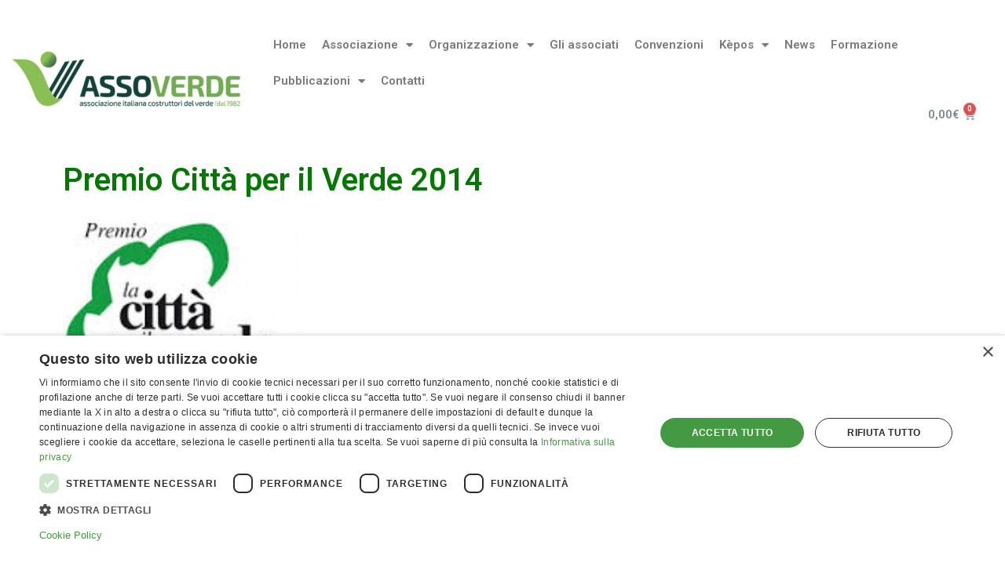

--- FILE ---
content_type: text/html; charset=UTF-8
request_url: https://www.assoverde.it/premio-citta-per-il-verde-2014/
body_size: 12461
content:
<!doctype html>
<html lang="it-IT">
<head>
	<meta charset="UTF-8">
	<meta name="viewport" content="width=device-width, initial-scale=1">
	<link rel="profile" href="https://gmpg.org/xfn/11">
	<title>Premio Città per il Verde 2014 &#8211; Assoverde</title>
<meta name='robots' content='max-image-preview:large' />
<link rel="alternate" type="application/rss+xml" title="Assoverde &raquo; Feed" href="https://www.assoverde.it/feed/" />
<link rel="alternate" type="application/rss+xml" title="Assoverde &raquo; Feed dei commenti" href="https://www.assoverde.it/comments/feed/" />
<script type="text/javascript">
window._wpemojiSettings = {"baseUrl":"https:\/\/s.w.org\/images\/core\/emoji\/14.0.0\/72x72\/","ext":".png","svgUrl":"https:\/\/s.w.org\/images\/core\/emoji\/14.0.0\/svg\/","svgExt":".svg","source":{"concatemoji":"https:\/\/www.assoverde.it\/wp\/wp-includes\/js\/wp-emoji-release.min.js?ver=6.2.8"}};
/*! This file is auto-generated */
!function(e,a,t){var n,r,o,i=a.createElement("canvas"),p=i.getContext&&i.getContext("2d");function s(e,t){p.clearRect(0,0,i.width,i.height),p.fillText(e,0,0);e=i.toDataURL();return p.clearRect(0,0,i.width,i.height),p.fillText(t,0,0),e===i.toDataURL()}function c(e){var t=a.createElement("script");t.src=e,t.defer=t.type="text/javascript",a.getElementsByTagName("head")[0].appendChild(t)}for(o=Array("flag","emoji"),t.supports={everything:!0,everythingExceptFlag:!0},r=0;r<o.length;r++)t.supports[o[r]]=function(e){if(p&&p.fillText)switch(p.textBaseline="top",p.font="600 32px Arial",e){case"flag":return s("\ud83c\udff3\ufe0f\u200d\u26a7\ufe0f","\ud83c\udff3\ufe0f\u200b\u26a7\ufe0f")?!1:!s("\ud83c\uddfa\ud83c\uddf3","\ud83c\uddfa\u200b\ud83c\uddf3")&&!s("\ud83c\udff4\udb40\udc67\udb40\udc62\udb40\udc65\udb40\udc6e\udb40\udc67\udb40\udc7f","\ud83c\udff4\u200b\udb40\udc67\u200b\udb40\udc62\u200b\udb40\udc65\u200b\udb40\udc6e\u200b\udb40\udc67\u200b\udb40\udc7f");case"emoji":return!s("\ud83e\udef1\ud83c\udffb\u200d\ud83e\udef2\ud83c\udfff","\ud83e\udef1\ud83c\udffb\u200b\ud83e\udef2\ud83c\udfff")}return!1}(o[r]),t.supports.everything=t.supports.everything&&t.supports[o[r]],"flag"!==o[r]&&(t.supports.everythingExceptFlag=t.supports.everythingExceptFlag&&t.supports[o[r]]);t.supports.everythingExceptFlag=t.supports.everythingExceptFlag&&!t.supports.flag,t.DOMReady=!1,t.readyCallback=function(){t.DOMReady=!0},t.supports.everything||(n=function(){t.readyCallback()},a.addEventListener?(a.addEventListener("DOMContentLoaded",n,!1),e.addEventListener("load",n,!1)):(e.attachEvent("onload",n),a.attachEvent("onreadystatechange",function(){"complete"===a.readyState&&t.readyCallback()})),(e=t.source||{}).concatemoji?c(e.concatemoji):e.wpemoji&&e.twemoji&&(c(e.twemoji),c(e.wpemoji)))}(window,document,window._wpemojiSettings);
</script>
<style type="text/css">
img.wp-smiley,
img.emoji {
	display: inline !important;
	border: none !important;
	box-shadow: none !important;
	height: 1em !important;
	width: 1em !important;
	margin: 0 0.07em !important;
	vertical-align: -0.1em !important;
	background: none !important;
	padding: 0 !important;
}
</style>
	<link rel='stylesheet' id='wp-block-library-css' href='https://www.assoverde.it/wp/wp-includes/css/dist/block-library/style.min.css?ver=6.2.8' type='text/css' media='all' />
<link rel='stylesheet' id='wc-block-vendors-style-css' href='https://www.assoverde.it/wp/wp-content/plugins/woocommerce/packages/woocommerce-blocks/build/vendors-style.css?ver=3.1.0' type='text/css' media='all' />
<link rel='stylesheet' id='wc-block-style-css' href='https://www.assoverde.it/wp/wp-content/plugins/woocommerce/packages/woocommerce-blocks/build/style.css?ver=3.1.0' type='text/css' media='all' />
<link rel='stylesheet' id='classic-theme-styles-css' href='https://www.assoverde.it/wp/wp-includes/css/classic-themes.min.css?ver=6.2.8' type='text/css' media='all' />
<style id='global-styles-inline-css' type='text/css'>
body{--wp--preset--color--black: #000000;--wp--preset--color--cyan-bluish-gray: #abb8c3;--wp--preset--color--white: #ffffff;--wp--preset--color--pale-pink: #f78da7;--wp--preset--color--vivid-red: #cf2e2e;--wp--preset--color--luminous-vivid-orange: #ff6900;--wp--preset--color--luminous-vivid-amber: #fcb900;--wp--preset--color--light-green-cyan: #7bdcb5;--wp--preset--color--vivid-green-cyan: #00d084;--wp--preset--color--pale-cyan-blue: #8ed1fc;--wp--preset--color--vivid-cyan-blue: #0693e3;--wp--preset--color--vivid-purple: #9b51e0;--wp--preset--gradient--vivid-cyan-blue-to-vivid-purple: linear-gradient(135deg,rgba(6,147,227,1) 0%,rgb(155,81,224) 100%);--wp--preset--gradient--light-green-cyan-to-vivid-green-cyan: linear-gradient(135deg,rgb(122,220,180) 0%,rgb(0,208,130) 100%);--wp--preset--gradient--luminous-vivid-amber-to-luminous-vivid-orange: linear-gradient(135deg,rgba(252,185,0,1) 0%,rgba(255,105,0,1) 100%);--wp--preset--gradient--luminous-vivid-orange-to-vivid-red: linear-gradient(135deg,rgba(255,105,0,1) 0%,rgb(207,46,46) 100%);--wp--preset--gradient--very-light-gray-to-cyan-bluish-gray: linear-gradient(135deg,rgb(238,238,238) 0%,rgb(169,184,195) 100%);--wp--preset--gradient--cool-to-warm-spectrum: linear-gradient(135deg,rgb(74,234,220) 0%,rgb(151,120,209) 20%,rgb(207,42,186) 40%,rgb(238,44,130) 60%,rgb(251,105,98) 80%,rgb(254,248,76) 100%);--wp--preset--gradient--blush-light-purple: linear-gradient(135deg,rgb(255,206,236) 0%,rgb(152,150,240) 100%);--wp--preset--gradient--blush-bordeaux: linear-gradient(135deg,rgb(254,205,165) 0%,rgb(254,45,45) 50%,rgb(107,0,62) 100%);--wp--preset--gradient--luminous-dusk: linear-gradient(135deg,rgb(255,203,112) 0%,rgb(199,81,192) 50%,rgb(65,88,208) 100%);--wp--preset--gradient--pale-ocean: linear-gradient(135deg,rgb(255,245,203) 0%,rgb(182,227,212) 50%,rgb(51,167,181) 100%);--wp--preset--gradient--electric-grass: linear-gradient(135deg,rgb(202,248,128) 0%,rgb(113,206,126) 100%);--wp--preset--gradient--midnight: linear-gradient(135deg,rgb(2,3,129) 0%,rgb(40,116,252) 100%);--wp--preset--duotone--dark-grayscale: url('#wp-duotone-dark-grayscale');--wp--preset--duotone--grayscale: url('#wp-duotone-grayscale');--wp--preset--duotone--purple-yellow: url('#wp-duotone-purple-yellow');--wp--preset--duotone--blue-red: url('#wp-duotone-blue-red');--wp--preset--duotone--midnight: url('#wp-duotone-midnight');--wp--preset--duotone--magenta-yellow: url('#wp-duotone-magenta-yellow');--wp--preset--duotone--purple-green: url('#wp-duotone-purple-green');--wp--preset--duotone--blue-orange: url('#wp-duotone-blue-orange');--wp--preset--font-size--small: 13px;--wp--preset--font-size--medium: 20px;--wp--preset--font-size--large: 36px;--wp--preset--font-size--x-large: 42px;--wp--preset--spacing--20: 0.44rem;--wp--preset--spacing--30: 0.67rem;--wp--preset--spacing--40: 1rem;--wp--preset--spacing--50: 1.5rem;--wp--preset--spacing--60: 2.25rem;--wp--preset--spacing--70: 3.38rem;--wp--preset--spacing--80: 5.06rem;--wp--preset--shadow--natural: 6px 6px 9px rgba(0, 0, 0, 0.2);--wp--preset--shadow--deep: 12px 12px 50px rgba(0, 0, 0, 0.4);--wp--preset--shadow--sharp: 6px 6px 0px rgba(0, 0, 0, 0.2);--wp--preset--shadow--outlined: 6px 6px 0px -3px rgba(255, 255, 255, 1), 6px 6px rgba(0, 0, 0, 1);--wp--preset--shadow--crisp: 6px 6px 0px rgba(0, 0, 0, 1);}:where(.is-layout-flex){gap: 0.5em;}body .is-layout-flow > .alignleft{float: left;margin-inline-start: 0;margin-inline-end: 2em;}body .is-layout-flow > .alignright{float: right;margin-inline-start: 2em;margin-inline-end: 0;}body .is-layout-flow > .aligncenter{margin-left: auto !important;margin-right: auto !important;}body .is-layout-constrained > .alignleft{float: left;margin-inline-start: 0;margin-inline-end: 2em;}body .is-layout-constrained > .alignright{float: right;margin-inline-start: 2em;margin-inline-end: 0;}body .is-layout-constrained > .aligncenter{margin-left: auto !important;margin-right: auto !important;}body .is-layout-constrained > :where(:not(.alignleft):not(.alignright):not(.alignfull)){max-width: var(--wp--style--global--content-size);margin-left: auto !important;margin-right: auto !important;}body .is-layout-constrained > .alignwide{max-width: var(--wp--style--global--wide-size);}body .is-layout-flex{display: flex;}body .is-layout-flex{flex-wrap: wrap;align-items: center;}body .is-layout-flex > *{margin: 0;}:where(.wp-block-columns.is-layout-flex){gap: 2em;}.has-black-color{color: var(--wp--preset--color--black) !important;}.has-cyan-bluish-gray-color{color: var(--wp--preset--color--cyan-bluish-gray) !important;}.has-white-color{color: var(--wp--preset--color--white) !important;}.has-pale-pink-color{color: var(--wp--preset--color--pale-pink) !important;}.has-vivid-red-color{color: var(--wp--preset--color--vivid-red) !important;}.has-luminous-vivid-orange-color{color: var(--wp--preset--color--luminous-vivid-orange) !important;}.has-luminous-vivid-amber-color{color: var(--wp--preset--color--luminous-vivid-amber) !important;}.has-light-green-cyan-color{color: var(--wp--preset--color--light-green-cyan) !important;}.has-vivid-green-cyan-color{color: var(--wp--preset--color--vivid-green-cyan) !important;}.has-pale-cyan-blue-color{color: var(--wp--preset--color--pale-cyan-blue) !important;}.has-vivid-cyan-blue-color{color: var(--wp--preset--color--vivid-cyan-blue) !important;}.has-vivid-purple-color{color: var(--wp--preset--color--vivid-purple) !important;}.has-black-background-color{background-color: var(--wp--preset--color--black) !important;}.has-cyan-bluish-gray-background-color{background-color: var(--wp--preset--color--cyan-bluish-gray) !important;}.has-white-background-color{background-color: var(--wp--preset--color--white) !important;}.has-pale-pink-background-color{background-color: var(--wp--preset--color--pale-pink) !important;}.has-vivid-red-background-color{background-color: var(--wp--preset--color--vivid-red) !important;}.has-luminous-vivid-orange-background-color{background-color: var(--wp--preset--color--luminous-vivid-orange) !important;}.has-luminous-vivid-amber-background-color{background-color: var(--wp--preset--color--luminous-vivid-amber) !important;}.has-light-green-cyan-background-color{background-color: var(--wp--preset--color--light-green-cyan) !important;}.has-vivid-green-cyan-background-color{background-color: var(--wp--preset--color--vivid-green-cyan) !important;}.has-pale-cyan-blue-background-color{background-color: var(--wp--preset--color--pale-cyan-blue) !important;}.has-vivid-cyan-blue-background-color{background-color: var(--wp--preset--color--vivid-cyan-blue) !important;}.has-vivid-purple-background-color{background-color: var(--wp--preset--color--vivid-purple) !important;}.has-black-border-color{border-color: var(--wp--preset--color--black) !important;}.has-cyan-bluish-gray-border-color{border-color: var(--wp--preset--color--cyan-bluish-gray) !important;}.has-white-border-color{border-color: var(--wp--preset--color--white) !important;}.has-pale-pink-border-color{border-color: var(--wp--preset--color--pale-pink) !important;}.has-vivid-red-border-color{border-color: var(--wp--preset--color--vivid-red) !important;}.has-luminous-vivid-orange-border-color{border-color: var(--wp--preset--color--luminous-vivid-orange) !important;}.has-luminous-vivid-amber-border-color{border-color: var(--wp--preset--color--luminous-vivid-amber) !important;}.has-light-green-cyan-border-color{border-color: var(--wp--preset--color--light-green-cyan) !important;}.has-vivid-green-cyan-border-color{border-color: var(--wp--preset--color--vivid-green-cyan) !important;}.has-pale-cyan-blue-border-color{border-color: var(--wp--preset--color--pale-cyan-blue) !important;}.has-vivid-cyan-blue-border-color{border-color: var(--wp--preset--color--vivid-cyan-blue) !important;}.has-vivid-purple-border-color{border-color: var(--wp--preset--color--vivid-purple) !important;}.has-vivid-cyan-blue-to-vivid-purple-gradient-background{background: var(--wp--preset--gradient--vivid-cyan-blue-to-vivid-purple) !important;}.has-light-green-cyan-to-vivid-green-cyan-gradient-background{background: var(--wp--preset--gradient--light-green-cyan-to-vivid-green-cyan) !important;}.has-luminous-vivid-amber-to-luminous-vivid-orange-gradient-background{background: var(--wp--preset--gradient--luminous-vivid-amber-to-luminous-vivid-orange) !important;}.has-luminous-vivid-orange-to-vivid-red-gradient-background{background: var(--wp--preset--gradient--luminous-vivid-orange-to-vivid-red) !important;}.has-very-light-gray-to-cyan-bluish-gray-gradient-background{background: var(--wp--preset--gradient--very-light-gray-to-cyan-bluish-gray) !important;}.has-cool-to-warm-spectrum-gradient-background{background: var(--wp--preset--gradient--cool-to-warm-spectrum) !important;}.has-blush-light-purple-gradient-background{background: var(--wp--preset--gradient--blush-light-purple) !important;}.has-blush-bordeaux-gradient-background{background: var(--wp--preset--gradient--blush-bordeaux) !important;}.has-luminous-dusk-gradient-background{background: var(--wp--preset--gradient--luminous-dusk) !important;}.has-pale-ocean-gradient-background{background: var(--wp--preset--gradient--pale-ocean) !important;}.has-electric-grass-gradient-background{background: var(--wp--preset--gradient--electric-grass) !important;}.has-midnight-gradient-background{background: var(--wp--preset--gradient--midnight) !important;}.has-small-font-size{font-size: var(--wp--preset--font-size--small) !important;}.has-medium-font-size{font-size: var(--wp--preset--font-size--medium) !important;}.has-large-font-size{font-size: var(--wp--preset--font-size--large) !important;}.has-x-large-font-size{font-size: var(--wp--preset--font-size--x-large) !important;}
.wp-block-navigation a:where(:not(.wp-element-button)){color: inherit;}
:where(.wp-block-columns.is-layout-flex){gap: 2em;}
.wp-block-pullquote{font-size: 1.5em;line-height: 1.6;}
</style>
<link rel='stylesheet' id='woocommerce-layout-css' href='https://www.assoverde.it/wp/wp-content/plugins/woocommerce/assets/css/woocommerce-layout.css?ver=4.5.5' type='text/css' media='all' />
<link rel='stylesheet' id='woocommerce-smallscreen-css' href='https://www.assoverde.it/wp/wp-content/plugins/woocommerce/assets/css/woocommerce-smallscreen.css?ver=4.5.5' type='text/css' media='only screen and (max-width: 768px)' />
<link rel='stylesheet' id='woocommerce-general-css' href='https://www.assoverde.it/wp/wp-content/plugins/woocommerce/assets/css/woocommerce.css?ver=4.5.5' type='text/css' media='all' />
<style id='woocommerce-inline-inline-css' type='text/css'>
.woocommerce form .form-row .required { visibility: visible; }
</style>
<link rel='stylesheet' id='elementor-hello-theme-style-css' href='https://www.assoverde.it/wp/wp-content/themes/elementor-hello-theme/style.css?ver=6.2.8' type='text/css' media='all' />
<link rel='stylesheet' id='elementor-icons-css' href='https://www.assoverde.it/wp/wp-content/plugins/elementor/assets/lib/eicons/css/elementor-icons.min.css?ver=5.15.0' type='text/css' media='all' />
<link rel='stylesheet' id='elementor-frontend-legacy-css' href='https://www.assoverde.it/wp/wp-content/plugins/elementor/assets/css/frontend-legacy.min.css?ver=3.6.4' type='text/css' media='all' />
<link rel='stylesheet' id='elementor-frontend-css' href='https://www.assoverde.it/wp/wp-content/plugins/elementor/assets/css/frontend.min.css?ver=3.6.4' type='text/css' media='all' />
<link rel='stylesheet' id='elementor-post-2865-css' href='https://www.assoverde.it/wp/wp-content/uploads/elementor/css/post-2865.css?ver=1704800974' type='text/css' media='all' />
<link rel='stylesheet' id='elementor-pro-css' href='https://www.assoverde.it/wp/wp-content/plugins/elementor-pro/assets/css/frontend.min.css?ver=3.6.5' type='text/css' media='all' />
<link rel='stylesheet' id='font-awesome-5-all-css' href='https://www.assoverde.it/wp/wp-content/plugins/elementor/assets/lib/font-awesome/css/all.min.css?ver=3.6.4' type='text/css' media='all' />
<link rel='stylesheet' id='font-awesome-4-shim-css' href='https://www.assoverde.it/wp/wp-content/plugins/elementor/assets/lib/font-awesome/css/v4-shims.min.css?ver=3.6.4' type='text/css' media='all' />
<link rel='stylesheet' id='elementor-global-css' href='https://www.assoverde.it/wp/wp-content/uploads/elementor/css/global.css?ver=1704800975' type='text/css' media='all' />
<link rel='stylesheet' id='elementor-post-1475-css' href='https://www.assoverde.it/wp/wp-content/uploads/elementor/css/post-1475.css?ver=1704800975' type='text/css' media='all' />
<link rel='stylesheet' id='elementor-post-1478-css' href='https://www.assoverde.it/wp/wp-content/uploads/elementor/css/post-1478.css?ver=1758537223' type='text/css' media='all' />
<link rel='stylesheet' id='elementor-post-1641-css' href='https://www.assoverde.it/wp/wp-content/uploads/elementor/css/post-1641.css?ver=1704801242' type='text/css' media='all' />
<link rel='stylesheet' id='wc-bundle-style-css' href='https://www.assoverde.it/wp/wp-content/plugins/woocommerce-product-bundles/assets/css/frontend/woocommerce.css?ver=5.9.2' type='text/css' media='all' />
<link rel='stylesheet' id='ecs-styles-css' href='https://www.assoverde.it/wp/wp-content/plugins/ele-custom-skin/assets/css/ecs-style.css?ver=3.1.7' type='text/css' media='all' />
<link rel='stylesheet' id='elementor-post-1687-css' href='https://www.assoverde.it/wp/wp-content/uploads/elementor/css/post-1687.css?ver=1594316229' type='text/css' media='all' />
<link rel='stylesheet' id='google-fonts-1-css' href='https://fonts.googleapis.com/css?family=Roboto%3A100%2C100italic%2C200%2C200italic%2C300%2C300italic%2C400%2C400italic%2C500%2C500italic%2C600%2C600italic%2C700%2C700italic%2C800%2C800italic%2C900%2C900italic%7CRoboto+Slab%3A100%2C100italic%2C200%2C200italic%2C300%2C300italic%2C400%2C400italic%2C500%2C500italic%2C600%2C600italic%2C700%2C700italic%2C800%2C800italic%2C900%2C900italic&#038;display=auto&#038;ver=6.2.8' type='text/css' media='all' />
<link rel='stylesheet' id='elementor-icons-shared-0-css' href='https://www.assoverde.it/wp/wp-content/plugins/elementor/assets/lib/font-awesome/css/fontawesome.min.css?ver=5.15.3' type='text/css' media='all' />
<link rel='stylesheet' id='elementor-icons-fa-solid-css' href='https://www.assoverde.it/wp/wp-content/plugins/elementor/assets/lib/font-awesome/css/solid.min.css?ver=5.15.3' type='text/css' media='all' />
<link rel='stylesheet' id='elementor-icons-fa-brands-css' href='https://www.assoverde.it/wp/wp-content/plugins/elementor/assets/lib/font-awesome/css/brands.min.css?ver=5.15.3' type='text/css' media='all' />
<script type='text/javascript' src='https://www.assoverde.it/wp/wp-includes/js/jquery/jquery.min.js?ver=3.6.4' id='jquery-core-js'></script>
<script type='text/javascript' src='https://www.assoverde.it/wp/wp-includes/js/jquery/jquery-migrate.min.js?ver=3.4.0' id='jquery-migrate-js'></script>
<script type='text/javascript' src='https://www.assoverde.it/wp/wp-content/plugins/elementor/assets/lib/font-awesome/js/v4-shims.min.js?ver=3.6.4' id='font-awesome-4-shim-js'></script>
<script type='text/javascript' id='ecs_ajax_load-js-extra'>
/* <![CDATA[ */
var ecs_ajax_params = {"ajaxurl":"https:\/\/www.assoverde.it\/wp\/wp-admin\/admin-ajax.php","posts":"{\"page\":0,\"name\":\"premio-citta-per-il-verde-2014\",\"error\":\"\",\"m\":\"\",\"p\":0,\"post_parent\":\"\",\"subpost\":\"\",\"subpost_id\":\"\",\"attachment\":\"\",\"attachment_id\":0,\"pagename\":\"\",\"page_id\":0,\"second\":\"\",\"minute\":\"\",\"hour\":\"\",\"day\":0,\"monthnum\":0,\"year\":0,\"w\":0,\"category_name\":\"\",\"tag\":\"\",\"cat\":\"\",\"tag_id\":\"\",\"author\":\"\",\"author_name\":\"\",\"feed\":\"\",\"tb\":\"\",\"paged\":0,\"meta_key\":\"\",\"meta_value\":\"\",\"preview\":\"\",\"s\":\"\",\"sentence\":\"\",\"title\":\"\",\"fields\":\"\",\"menu_order\":\"\",\"embed\":\"\",\"category__in\":[],\"category__not_in\":[],\"category__and\":[],\"post__in\":[],\"post__not_in\":[],\"post_name__in\":[],\"tag__in\":[],\"tag__not_in\":[],\"tag__and\":[],\"tag_slug__in\":[],\"tag_slug__and\":[],\"post_parent__in\":[],\"post_parent__not_in\":[],\"author__in\":[],\"author__not_in\":[],\"search_columns\":[],\"post_type\":[\"post\",\"page\",\"e-landing-page\"],\"ignore_sticky_posts\":false,\"suppress_filters\":false,\"cache_results\":true,\"update_post_term_cache\":true,\"update_menu_item_cache\":false,\"lazy_load_term_meta\":true,\"update_post_meta_cache\":true,\"posts_per_page\":10,\"nopaging\":false,\"comments_per_page\":\"50\",\"no_found_rows\":false,\"order\":\"DESC\"}"};
/* ]]> */
</script>
<script type='text/javascript' src='https://www.assoverde.it/wp/wp-content/plugins/ele-custom-skin/assets/js/ecs_ajax_pagination.js?ver=3.1.7' id='ecs_ajax_load-js'></script>
<script type='text/javascript' src='https://www.assoverde.it/wp/wp-content/plugins/ele-custom-skin/assets/js/ecs.js?ver=3.1.7' id='ecs-script-js'></script>
<link rel="https://api.w.org/" href="https://www.assoverde.it/wp-json/" /><link rel="alternate" type="application/json" href="https://www.assoverde.it/wp-json/wp/v2/posts/1355" /><link rel="EditURI" type="application/rsd+xml" title="RSD" href="https://www.assoverde.it/wp/xmlrpc.php?rsd" />
<link rel="wlwmanifest" type="application/wlwmanifest+xml" href="https://www.assoverde.it/wp/wp-includes/wlwmanifest.xml" />
<meta name="generator" content="WordPress 6.2.8" />
<meta name="generator" content="WooCommerce 4.5.5" />
<link rel="canonical" href="https://www.assoverde.it/premio-citta-per-il-verde-2014/" />
<link rel='shortlink' href='https://www.assoverde.it/?p=1355' />
<link rel="alternate" type="application/json+oembed" href="https://www.assoverde.it/wp-json/oembed/1.0/embed?url=https%3A%2F%2Fwww.assoverde.it%2Fpremio-citta-per-il-verde-2014%2F" />
<link rel="alternate" type="text/xml+oembed" href="https://www.assoverde.it/wp-json/oembed/1.0/embed?url=https%3A%2F%2Fwww.assoverde.it%2Fpremio-citta-per-il-verde-2014%2F&#038;format=xml" />

		<!-- GA Google Analytics @ https://m0n.co/ga -->
		<script async src="https://www.googletagmanager.com/gtag/js?id=UA-164544663-1"></script>
		<script>
			window.dataLayer = window.dataLayer || [];
			function gtag(){dataLayer.push(arguments);}
			gtag('js', new Date());
			gtag('config', 'UA-164544663-1');
		</script>

	<!-- Global site tag (gtag.js) - Google Analytics -->
<script async src="https://www.googletagmanager.com/gtag/js?id=UA-164544663-1"></script>
<script>
  window.dataLayer = window.dataLayer || [];
  function gtag(){dataLayer.push(arguments);}
  gtag('js', new Date());

  gtag('config', 'UA-164544663-1');
</script>
	<noscript><style>.woocommerce-product-gallery{ opacity: 1 !important; }</style></noscript>
	<!-- Google Tag Manager -->
<script>(function(w,d,s,l,i){w[l]=w[l]||[];w[l].push({'gtm.start':
new Date().getTime(),event:'gtm.js'});var f=d.getElementsByTagName(s)[0],
j=d.createElement(s),dl=l!='dataLayer'?'&l='+l:'';j.async=true;j.src=
'https://www.googletagmanager.com/gtm.js?id='+i+dl;f.parentNode.insertBefore(j,f);
})(window,document,'script','dataLayer','GTM-TCHGDGQ2');</script>
<!-- End Google Tag Manager -->
<link rel="icon" href="https://www.assoverde.it/wp/wp-content/uploads/2020/01/cropped-Assoverde_Logo_Colori-32x32.png" sizes="32x32" />
<link rel="icon" href="https://www.assoverde.it/wp/wp-content/uploads/2020/01/cropped-Assoverde_Logo_Colori-192x192.png" sizes="192x192" />
<link rel="apple-touch-icon" href="https://www.assoverde.it/wp/wp-content/uploads/2020/01/cropped-Assoverde_Logo_Colori-180x180.png" />
<meta name="msapplication-TileImage" content="https://www.assoverde.it/wp/wp-content/uploads/2020/01/cropped-Assoverde_Logo_Colori-270x270.png" />
		<style type="text/css" id="wp-custom-css">
			.wp-block-image .alignright {
	margin-left: 15px !important;
	margin-bottom: 15px !important;
}

.page-sfoglia-online .elementor-widget-theme-post-content {
	min-height: 760px;
}

.elementor-1687 .elementor-element.elementor-element-8574368 {
    border-style: solid;
    border-width: 0.5px !important;
    border-color: #bdbdbd;
    transition: background 0.3s, border 0.3s, border-radius 0.3s, box-shadow 0.3s;
    margin-top: 25px;
    margin-bottom: 25px;
    padding: 25px 25px 25px 25px;
}

.elementor-element.elementor-element-ffbe132.elementor-widget.elementor-widget-heading {
    background-color: #057705;
    padding: 15px;
    border-radius: 5px;
    box-shadow: 3px 3px 6px 0.25px #929292;
}

td strong a {
    font-size: 24px;
} 

/* Arkomedia stili cta articolo per academy*/
.arko-cta a {
    color: #057705;
}

.arko-cta.has-text-color.has-background {
    text-align: center !important;
    border: solid 4px;
	margin-bottom: 30px;
    margin-top: 30px;
}


h1.entry-title {
    display: var(--page-title-display);
    text-align: center;
}
		</style>
		</head>
<body data-rsssl=1 class="post-template-default single single-post postid-1355 single-format-standard wp-custom-logo theme-elementor-hello-theme woocommerce-no-js elementor-default elementor-kit-2865 elementor-page-1641">

		<div data-elementor-type="header" data-elementor-id="1475" class="elementor elementor-1475 elementor-location-header">
					<div class="elementor-section-wrap">
								<section class="elementor-section elementor-top-section elementor-element elementor-element-b2cb509 elementor-section-stretched elementor-section-content-middle elementor-section-height-min-height elementor-section-boxed elementor-section-height-default elementor-section-items-middle" data-id="b2cb509" data-element_type="section" data-settings="{&quot;stretch_section&quot;:&quot;section-stretched&quot;}">
						<div class="elementor-container elementor-column-gap-default">
							<div class="elementor-row">
					<div class="elementor-column elementor-col-33 elementor-top-column elementor-element elementor-element-b8defdc" data-id="b8defdc" data-element_type="column">
			<div class="elementor-column-wrap elementor-element-populated">
							<div class="elementor-widget-wrap">
						<div class="elementor-element elementor-element-a6a49aa elementor-widget elementor-widget-theme-site-logo elementor-widget-image" data-id="a6a49aa" data-element_type="widget" data-widget_type="theme-site-logo.default">
				<div class="elementor-widget-container">
								<div class="elementor-image">
													<a href="https://www.assoverde.it">
							<img width="300" height="78" src="https://www.assoverde.it/wp/wp-content/uploads/2020/01/Assoverde_Logo_Colori-01-sito-e1604084653166.png" class="attachment-full size-full" alt="" loading="lazy" />								</a>
														</div>
						</div>
				</div>
						</div>
					</div>
		</div>
				<div class="elementor-column elementor-col-66 elementor-top-column elementor-element elementor-element-4149474" data-id="4149474" data-element_type="column">
			<div class="elementor-column-wrap elementor-element-populated">
							<div class="elementor-widget-wrap">
						<div class="elementor-element elementor-element-d5e3398 elementor-nav-menu__align-left elementor-widget__width-auto elementor-nav-menu--dropdown-tablet elementor-nav-menu__text-align-aside elementor-nav-menu--toggle elementor-nav-menu--burger elementor-widget elementor-widget-nav-menu" data-id="d5e3398" data-element_type="widget" data-settings="{&quot;layout&quot;:&quot;horizontal&quot;,&quot;submenu_icon&quot;:{&quot;value&quot;:&quot;&lt;i class=\&quot;fas fa-caret-down\&quot;&gt;&lt;\/i&gt;&quot;,&quot;library&quot;:&quot;fa-solid&quot;},&quot;toggle&quot;:&quot;burger&quot;}" data-widget_type="nav-menu.default">
				<div class="elementor-widget-container">
						<nav migration_allowed="1" migrated="0" role="navigation" class="elementor-nav-menu--main elementor-nav-menu__container elementor-nav-menu--layout-horizontal e--pointer-underline e--animation-fade">
				<ul id="menu-1-d5e3398" class="elementor-nav-menu"><li class="menu-item menu-item-type-post_type menu-item-object-page menu-item-home menu-item-1487"><a href="https://www.assoverde.it/" class="elementor-item">Home</a></li>
<li class="menu-item menu-item-type-custom menu-item-object-custom menu-item-has-children menu-item-1488"><a href="#" class="elementor-item elementor-item-anchor">Associazione</a>
<ul class="sub-menu elementor-nav-menu--dropdown">
	<li class="menu-item menu-item-type-post_type menu-item-object-page menu-item-2665"><a href="https://www.assoverde.it/chi-siamo/" class="elementor-sub-item">Chi siamo</a></li>
	<li class="menu-item menu-item-type-post_type menu-item-object-page menu-item-2666"><a href="https://www.assoverde.it/mission/" class="elementor-sub-item">Settori di intervento</a></li>
	<li class="menu-item menu-item-type-post_type menu-item-object-page menu-item-2667"><a href="https://www.assoverde.it/attivita-e-servizi-assoverde/" class="elementor-sub-item">Attività e servizi</a></li>
	<li class="menu-item menu-item-type-post_type menu-item-object-page menu-item-2668"><a href="https://www.assoverde.it/contributi-specialistici/" class="elementor-sub-item">Contributi specialistici</a></li>
	<li class="menu-item menu-item-type-post_type menu-item-object-page menu-item-1605"><a href="https://www.assoverde.it/come-associarsi/" class="elementor-sub-item">Perché associarsi … e come</a></li>
	<li class="menu-item menu-item-type-post_type menu-item-object-page menu-item-2883"><a href="https://www.assoverde.it/per-gli-enti-pubblici/" class="elementor-sub-item">Per Enti Pubblici</a></li>
</ul>
</li>
<li class="menu-item menu-item-type-custom menu-item-object-custom menu-item-has-children menu-item-2669"><a href="#" class="elementor-item elementor-item-anchor">Organizzazione</a>
<ul class="sub-menu elementor-nav-menu--dropdown">
	<li class="menu-item menu-item-type-post_type menu-item-object-page menu-item-1607"><a href="https://www.assoverde.it/statuto/" class="elementor-sub-item">Nuovo Statuto Assoverde</a></li>
	<li class="menu-item menu-item-type-post_type menu-item-object-page menu-item-1606"><a href="https://www.assoverde.it/organizzazione/" class="elementor-sub-item">Organigramma</a></li>
	<li class="menu-item menu-item-type-post_type menu-item-object-page menu-item-1603"><a href="https://www.assoverde.it/partnership/" class="elementor-sub-item">Partnership</a></li>
	<li class="menu-item menu-item-type-post_type menu-item-object-page menu-item-3915"><a href="https://www.assoverde.it/convenzioni/" class="elementor-sub-item">Convenzioni</a></li>
	<li class="menu-item menu-item-type-post_type menu-item-object-page menu-item-1602"><a href="https://www.assoverde.it/link-utili/" class="elementor-sub-item">Link utili</a></li>
</ul>
</li>
<li class="menu-item menu-item-type-custom menu-item-object-custom menu-item-1496"><a href="/associati/" class="elementor-item">Gli associati</a></li>
<li class="menu-item menu-item-type-post_type menu-item-object-page menu-item-10107"><a href="https://www.assoverde.it/attivita-e-servizi-assoverde/progetto-quadrifoglio/" class="elementor-item">Convenzioni</a></li>
<li class="menu-item menu-item-type-custom menu-item-object-custom menu-item-has-children menu-item-13007"><a href="#" class="elementor-item elementor-item-anchor">Kèpos</a>
<ul class="sub-menu elementor-nav-menu--dropdown">
	<li class="menu-item menu-item-type-post_type menu-item-object-page menu-item-13026"><a href="https://www.assoverde.it/che-cose-kepos/" class="elementor-sub-item">Che cosa è Kèpos</a></li>
	<li class="menu-item menu-item-type-post_type menu-item-object-page menu-item-13025"><a href="https://www.assoverde.it/perche-kepos/" class="elementor-sub-item">Perché Kèpos / Le attività</a></li>
	<li class="menu-item menu-item-type-post_type menu-item-object-page menu-item-13024"><a href="https://www.assoverde.it/a-chi-si-rivolge-kepos/" class="elementor-sub-item">A chi si rivolge Kèpos</a></li>
	<li class="menu-item menu-item-type-post_type menu-item-object-page menu-item-13031"><a href="https://www.assoverde.it/le-attivita-di-kepos/" class="elementor-sub-item">Come aderire a Kèpos</a></li>
</ul>
</li>
<li class="menu-item menu-item-type-post_type menu-item-object-page menu-item-1634"><a href="https://www.assoverde.it/news/" class="elementor-item">News</a></li>
<li class="menu-item menu-item-type-post_type menu-item-object-page menu-item-5267"><a href="https://www.assoverde.it/formazione/" class="elementor-item">Formazione</a></li>
<li class="menu-item menu-item-type-custom menu-item-object-custom menu-item-has-children menu-item-1497"><a href="#" class="elementor-item elementor-item-anchor">Pubblicazioni</a>
<ul class="sub-menu elementor-nav-menu--dropdown">
	<li class="menu-item menu-item-type-post_type menu-item-object-page menu-item-1774"><a href="https://www.assoverde.it/prezzario/acquista-online/" class="elementor-sub-item">Acquista online</a></li>
	<li class="menu-item menu-item-type-custom menu-item-object-custom menu-item-1795"><a href="https://www.assoverde.it/my-account/downloads/" class="elementor-sub-item">Scarica i PDF acquistati</a></li>
	<li class="menu-item menu-item-type-post_type menu-item-object-page menu-item-1802"><a href="https://www.assoverde.it/scarica-lapp-assoverde/" class="elementor-sub-item">Scarica l’app Assoverde</a></li>
</ul>
</li>
<li class="menu-item menu-item-type-post_type menu-item-object-page menu-item-1663"><a href="https://www.assoverde.it/contatti/" class="elementor-item">Contatti</a></li>
</ul>			</nav>
					<div class="elementor-menu-toggle" role="button" tabindex="0" aria-label="Menu di commutazione" aria-expanded="false">
			<i aria-hidden="true" role="presentation" class="elementor-menu-toggle__icon--open eicon-menu-bar"></i><i aria-hidden="true" role="presentation" class="elementor-menu-toggle__icon--close eicon-close"></i>			<span class="elementor-screen-only">Menu</span>
		</div>
			<nav class="elementor-nav-menu--dropdown elementor-nav-menu__container" role="navigation" aria-hidden="true">
				<ul id="menu-2-d5e3398" class="elementor-nav-menu"><li class="menu-item menu-item-type-post_type menu-item-object-page menu-item-home menu-item-1487"><a href="https://www.assoverde.it/" class="elementor-item" tabindex="-1">Home</a></li>
<li class="menu-item menu-item-type-custom menu-item-object-custom menu-item-has-children menu-item-1488"><a href="#" class="elementor-item elementor-item-anchor" tabindex="-1">Associazione</a>
<ul class="sub-menu elementor-nav-menu--dropdown">
	<li class="menu-item menu-item-type-post_type menu-item-object-page menu-item-2665"><a href="https://www.assoverde.it/chi-siamo/" class="elementor-sub-item" tabindex="-1">Chi siamo</a></li>
	<li class="menu-item menu-item-type-post_type menu-item-object-page menu-item-2666"><a href="https://www.assoverde.it/mission/" class="elementor-sub-item" tabindex="-1">Settori di intervento</a></li>
	<li class="menu-item menu-item-type-post_type menu-item-object-page menu-item-2667"><a href="https://www.assoverde.it/attivita-e-servizi-assoverde/" class="elementor-sub-item" tabindex="-1">Attività e servizi</a></li>
	<li class="menu-item menu-item-type-post_type menu-item-object-page menu-item-2668"><a href="https://www.assoverde.it/contributi-specialistici/" class="elementor-sub-item" tabindex="-1">Contributi specialistici</a></li>
	<li class="menu-item menu-item-type-post_type menu-item-object-page menu-item-1605"><a href="https://www.assoverde.it/come-associarsi/" class="elementor-sub-item" tabindex="-1">Perché associarsi … e come</a></li>
	<li class="menu-item menu-item-type-post_type menu-item-object-page menu-item-2883"><a href="https://www.assoverde.it/per-gli-enti-pubblici/" class="elementor-sub-item" tabindex="-1">Per Enti Pubblici</a></li>
</ul>
</li>
<li class="menu-item menu-item-type-custom menu-item-object-custom menu-item-has-children menu-item-2669"><a href="#" class="elementor-item elementor-item-anchor" tabindex="-1">Organizzazione</a>
<ul class="sub-menu elementor-nav-menu--dropdown">
	<li class="menu-item menu-item-type-post_type menu-item-object-page menu-item-1607"><a href="https://www.assoverde.it/statuto/" class="elementor-sub-item" tabindex="-1">Nuovo Statuto Assoverde</a></li>
	<li class="menu-item menu-item-type-post_type menu-item-object-page menu-item-1606"><a href="https://www.assoverde.it/organizzazione/" class="elementor-sub-item" tabindex="-1">Organigramma</a></li>
	<li class="menu-item menu-item-type-post_type menu-item-object-page menu-item-1603"><a href="https://www.assoverde.it/partnership/" class="elementor-sub-item" tabindex="-1">Partnership</a></li>
	<li class="menu-item menu-item-type-post_type menu-item-object-page menu-item-3915"><a href="https://www.assoverde.it/convenzioni/" class="elementor-sub-item" tabindex="-1">Convenzioni</a></li>
	<li class="menu-item menu-item-type-post_type menu-item-object-page menu-item-1602"><a href="https://www.assoverde.it/link-utili/" class="elementor-sub-item" tabindex="-1">Link utili</a></li>
</ul>
</li>
<li class="menu-item menu-item-type-custom menu-item-object-custom menu-item-1496"><a href="/associati/" class="elementor-item" tabindex="-1">Gli associati</a></li>
<li class="menu-item menu-item-type-post_type menu-item-object-page menu-item-10107"><a href="https://www.assoverde.it/attivita-e-servizi-assoverde/progetto-quadrifoglio/" class="elementor-item" tabindex="-1">Convenzioni</a></li>
<li class="menu-item menu-item-type-custom menu-item-object-custom menu-item-has-children menu-item-13007"><a href="#" class="elementor-item elementor-item-anchor" tabindex="-1">Kèpos</a>
<ul class="sub-menu elementor-nav-menu--dropdown">
	<li class="menu-item menu-item-type-post_type menu-item-object-page menu-item-13026"><a href="https://www.assoverde.it/che-cose-kepos/" class="elementor-sub-item" tabindex="-1">Che cosa è Kèpos</a></li>
	<li class="menu-item menu-item-type-post_type menu-item-object-page menu-item-13025"><a href="https://www.assoverde.it/perche-kepos/" class="elementor-sub-item" tabindex="-1">Perché Kèpos / Le attività</a></li>
	<li class="menu-item menu-item-type-post_type menu-item-object-page menu-item-13024"><a href="https://www.assoverde.it/a-chi-si-rivolge-kepos/" class="elementor-sub-item" tabindex="-1">A chi si rivolge Kèpos</a></li>
	<li class="menu-item menu-item-type-post_type menu-item-object-page menu-item-13031"><a href="https://www.assoverde.it/le-attivita-di-kepos/" class="elementor-sub-item" tabindex="-1">Come aderire a Kèpos</a></li>
</ul>
</li>
<li class="menu-item menu-item-type-post_type menu-item-object-page menu-item-1634"><a href="https://www.assoverde.it/news/" class="elementor-item" tabindex="-1">News</a></li>
<li class="menu-item menu-item-type-post_type menu-item-object-page menu-item-5267"><a href="https://www.assoverde.it/formazione/" class="elementor-item" tabindex="-1">Formazione</a></li>
<li class="menu-item menu-item-type-custom menu-item-object-custom menu-item-has-children menu-item-1497"><a href="#" class="elementor-item elementor-item-anchor" tabindex="-1">Pubblicazioni</a>
<ul class="sub-menu elementor-nav-menu--dropdown">
	<li class="menu-item menu-item-type-post_type menu-item-object-page menu-item-1774"><a href="https://www.assoverde.it/prezzario/acquista-online/" class="elementor-sub-item" tabindex="-1">Acquista online</a></li>
	<li class="menu-item menu-item-type-custom menu-item-object-custom menu-item-1795"><a href="https://www.assoverde.it/my-account/downloads/" class="elementor-sub-item" tabindex="-1">Scarica i PDF acquistati</a></li>
	<li class="menu-item menu-item-type-post_type menu-item-object-page menu-item-1802"><a href="https://www.assoverde.it/scarica-lapp-assoverde/" class="elementor-sub-item" tabindex="-1">Scarica l’app Assoverde</a></li>
</ul>
</li>
<li class="menu-item menu-item-type-post_type menu-item-object-page menu-item-1663"><a href="https://www.assoverde.it/contatti/" class="elementor-item" tabindex="-1">Contatti</a></li>
</ul>			</nav>
				</div>
				</div>
				<div class="elementor-element elementor-element-19d868c elementor-widget__width-auto toggle-icon--cart-medium elementor-menu-cart--items-indicator-bubble elementor-menu-cart--show-subtotal-yes elementor-menu-cart--cart-type-side-cart elementor-menu-cart--show-remove-button-yes elementor-widget elementor-widget-woocommerce-menu-cart" data-id="19d868c" data-element_type="widget" data-settings="{&quot;cart_type&quot;:&quot;side-cart&quot;,&quot;open_cart&quot;:&quot;click&quot;,&quot;automatically_open_cart&quot;:&quot;no&quot;}" data-widget_type="woocommerce-menu-cart.default">
				<div class="elementor-widget-container">
					<div class="elementor-menu-cart__wrapper">
							<div class="elementor-menu-cart__toggle_wrapper">
					<div class="elementor-menu-cart__container elementor-lightbox" aria-hidden="true">
						<div class="elementor-menu-cart__main" aria-hidden="true">
							<div class="elementor-menu-cart__close-button"></div>
							<div class="widget_shopping_cart_content">
															</div>
						</div>
					</div>
							<div class="elementor-menu-cart__toggle elementor-button-wrapper">
			<a id="elementor-menu-cart__toggle_button" href="#" class="elementor-menu-cart__toggle_button elementor-button elementor-size-sm" aria-expanded="false">
				<span class="elementor-button-text"><span class="woocommerce-Price-amount amount"><bdi>0,00<span class="woocommerce-Price-currencySymbol">&euro;</span></bdi></span></span>
				<span class="elementor-button-icon" data-counter="0">
					<i class="eicon"></i>
					<span class="elementor-screen-only">Carrello</span>
				</span>
			</a>
		</div>
						</div>
					</div> <!-- close elementor-menu-cart__wrapper -->
				</div>
				</div>
						</div>
					</div>
		</div>
								</div>
					</div>
		</section>
							</div>
				</div>
				<div data-elementor-type="single" data-elementor-id="1641" class="elementor elementor-1641 elementor-location-single post-1355 post type-post status-publish format-standard has-post-thumbnail hentry category-news">
					<div class="elementor-section-wrap">
								<section class="elementor-section elementor-top-section elementor-element elementor-element-8599782 elementor-section-boxed elementor-section-height-default elementor-section-height-default" data-id="8599782" data-element_type="section">
						<div class="elementor-container elementor-column-gap-default">
							<div class="elementor-row">
					<div class="elementor-column elementor-col-100 elementor-top-column elementor-element elementor-element-e5a5f1e" data-id="e5a5f1e" data-element_type="column">
			<div class="elementor-column-wrap elementor-element-populated">
							<div class="elementor-widget-wrap">
						<div class="elementor-element elementor-element-b7b287a elementor-widget elementor-widget-theme-post-title elementor-page-title elementor-widget-heading" data-id="b7b287a" data-element_type="widget" data-widget_type="theme-post-title.default">
				<div class="elementor-widget-container">
			<h1 class="elementor-heading-title elementor-size-default">Premio Città per il Verde 2014</h1>		</div>
				</div>
						</div>
					</div>
		</div>
								</div>
					</div>
		</section>
				<section class="elementor-section elementor-top-section elementor-element elementor-element-ce14f20 elementor-section-boxed elementor-section-height-default elementor-section-height-default" data-id="ce14f20" data-element_type="section">
						<div class="elementor-container elementor-column-gap-default">
							<div class="elementor-row">
					<div class="elementor-column elementor-col-50 elementor-top-column elementor-element elementor-element-1b7f68d" data-id="1b7f68d" data-element_type="column">
			<div class="elementor-column-wrap elementor-element-populated">
							<div class="elementor-widget-wrap">
						<div class="elementor-element elementor-element-783b317 dc-has-condition dc-condition-empty elementor-widget elementor-widget-theme-post-featured-image elementor-widget-image" data-id="783b317" data-element_type="widget" data-widget_type="theme-post-featured-image.default">
				<div class="elementor-widget-container">
								<div class="elementor-image">
												<img width="300" height="311" src="https://www.assoverde.it/wp/wp-content/uploads/2019/05/46_news.jpg" class="attachment-full size-full" alt="" loading="lazy" srcset="https://www.assoverde.it/wp/wp-content/uploads/2019/05/46_news.jpg 300w, https://www.assoverde.it/wp/wp-content/uploads/2019/05/46_news-289x300.jpg 289w" sizes="(max-width: 300px) 100vw, 300px" />														</div>
						</div>
				</div>
				<div class="elementor-element elementor-element-189dcba elementor-widget elementor-widget-theme-post-content" data-id="189dcba" data-element_type="widget" data-widget_type="theme-post-content.default">
				<div class="elementor-widget-container">
			<p><span style="font-family: Times New Roman; font-size: small;"> </span></p>
<p style="margin: 0cm 0cm 0pt;"><strong><em><span style="font-family: &quot;Times New Roman&quot;,&quot;serif&quot;; font-size: 12pt;">Gentili Associati, Gentili Visitatori</span></em></strong></p>
<p><span style="font-family: Times New Roman; font-size: small;"> </span></p>
<p style="margin: 0cm 0cm 0pt;"><span style="font-family: &quot;Times New Roman&quot;,&quot;serif&quot;; font-size: 12pt;">sperando di farvi cosa gradita con la presente siamo lieti di fornirvi il dossier conclusivo della 15&deg; edizione del Premio &ldquo;La Citt&agrave; per il Verde&rdquo;. Con l&rsquo;auspicio di poter collaborare nuovamente nelle edizioni future rimaniamo a disposizione per eventuali domande e proposte in merito all&rsquo;iniziativa che ci accompagna ormai da 15 anni nel mondo del verde pubblico.</span></p>
<p><span style="font-family: Times New Roman; font-size: small;"> </span></p>
<p style="margin: 0cm 0cm 0pt;"><span style="font-family: &quot;Times New Roman&quot;,&quot;serif&quot;; font-size: 12pt;">Cordialmente,</span></p>
<p><span style="font-family: Times New Roman; font-size: small;"> La Segreteria </span></p>
<p><span style="font-family: Times New Roman; font-size: small;"> </span></p>
		</div>
				</div>
		<!-- hidden widget -->		<div class="elementor-element elementor-element-45ed4bd elementor-widget elementor-widget-post-info" data-id="45ed4bd" data-element_type="widget" data-widget_type="post-info.default">
				<div class="elementor-widget-container">
					<ul class="elementor-inline-items elementor-icon-list-items elementor-post-info">
								<li class="elementor-icon-list-item elementor-repeater-item-c02e8c6 elementor-inline-item" itemprop="datePublished">
						<a href="https://www.assoverde.it/2014/10/08/">
											<span class="elementor-icon-list-icon">
														<i class="fa fa-calendar" aria-hidden="true"></i>
												</span>
									<span class="elementor-icon-list-text elementor-post-info__item elementor-post-info__item--type-date">
										Ottobre 8, 2014					</span>
									</a>
				</li>
				<li class="elementor-icon-list-item elementor-repeater-item-8e1b21f elementor-inline-item">
										<span class="elementor-icon-list-icon">
														<i class="fa fa-clock-o" aria-hidden="true"></i>
												</span>
									<span class="elementor-icon-list-text elementor-post-info__item elementor-post-info__item--type-time">
										12:00 am					</span>
								</li>
				</ul>
				</div>
				</div>
						</div>
					</div>
		</div>
				<div class="elementor-column elementor-col-50 elementor-top-column elementor-element elementor-element-d790a27" data-id="d790a27" data-element_type="column">
			<div class="elementor-column-wrap elementor-element-populated">
							<div class="elementor-widget-wrap">
								</div>
					</div>
		</div>
								</div>
					</div>
		</section>
							</div>
				</div>
				<div data-elementor-type="footer" data-elementor-id="1478" class="elementor elementor-1478 elementor-location-footer">
					<div class="elementor-section-wrap">
								<section class="elementor-section elementor-top-section elementor-element elementor-element-08e5036 elementor-section-boxed elementor-section-height-default elementor-section-height-default" data-id="08e5036" data-element_type="section">
						<div class="elementor-container elementor-column-gap-default">
							<div class="elementor-row">
					<div class="elementor-column elementor-col-100 elementor-top-column elementor-element elementor-element-e6eb9c1" data-id="e6eb9c1" data-element_type="column">
			<div class="elementor-column-wrap elementor-element-populated">
							<div class="elementor-widget-wrap">
						<div class="elementor-element elementor-element-c8b4304 elementor--h-position-center elementor--v-position-middle elementor-widget elementor-widget-slides" data-id="c8b4304" data-element_type="widget" data-settings="{&quot;navigation&quot;:&quot;none&quot;,&quot;autoplay&quot;:&quot;yes&quot;,&quot;pause_on_interaction&quot;:&quot;yes&quot;,&quot;autoplay_speed&quot;:5000,&quot;infinite&quot;:&quot;yes&quot;,&quot;transition&quot;:&quot;slide&quot;,&quot;transition_speed&quot;:500}" data-widget_type="slides.default">
				<div class="elementor-widget-container">
					<div class="elementor-swiper">
			<div class="elementor-slides-wrapper elementor-main-swiper swiper-container" dir="ltr" data-animation="fadeInUp">
				<div class="swiper-wrapper elementor-slides">
										<div class="elementor-repeater-item-04adc58 swiper-slide"><div class="swiper-slide-bg"></div><a class="swiper-slide-inner" href="https://www.konsolidom.com/"><div class="swiper-slide-contents"></div></a></div><div class="elementor-repeater-item-a7c5ba5 swiper-slide"><div class="swiper-slide-bg"></div><a class="swiper-slide-inner" href="https://www.ilverdeeditoriale.com/" target="_blank"><div class="swiper-slide-contents"></div></a></div><div class="elementor-repeater-item-3b2ee55 swiper-slide"><div class="swiper-slide-bg"></div><a class="swiper-slide-inner" href="http://www.attesta.it/" target="_blank"><div class="swiper-slide-contents"></div></a></div><div class="elementor-repeater-item-a4fff25 swiper-slide"><div class="swiper-slide-bg"></div><a class="swiper-slide-inner" href="http://www.granditrapianti.it/" target="_blank"><div class="swiper-slide-contents"></div></a></div><div class="elementor-repeater-item-43db55c swiper-slide"><div class="swiper-slide-bg"></div><a class="swiper-slide-inner" href="https://www.mapei.com/it/it/home-page" target="_blank"><div class="swiper-slide-contents"></div></a></div><div class="elementor-repeater-item-79c9aa8 swiper-slide"><div class="swiper-slide-bg"></div><a class="swiper-slide-inner" href="http://www.sgaravattigroup.it/" target="_blank"><div class="swiper-slide-contents"></div></a></div><div class="elementor-repeater-item-3fff52e swiper-slide"><div class="swiper-slide-bg"></div><a class="swiper-slide-inner" href="http://www.paysage.it/" target="_blank"><div class="swiper-slide-contents"></div></a></div>				</div>
																					</div>
		</div>
				</div>
				</div>
						</div>
					</div>
		</div>
								</div>
					</div>
		</section>
				<section class="elementor-section elementor-top-section elementor-element elementor-element-2292b90 elementor-section-stretched elementor-section-content-top elementor-section-boxed elementor-section-height-default elementor-section-height-default" data-id="2292b90" data-element_type="section" data-settings="{&quot;stretch_section&quot;:&quot;section-stretched&quot;,&quot;background_background&quot;:&quot;classic&quot;}">
						<div class="elementor-container elementor-column-gap-default">
							<div class="elementor-row">
					<div class="elementor-column elementor-col-25 elementor-top-column elementor-element elementor-element-ebbea05" data-id="ebbea05" data-element_type="column">
			<div class="elementor-column-wrap elementor-element-populated">
							<div class="elementor-widget-wrap">
						<div class="elementor-element elementor-element-e7d47c9 elementor-widget elementor-widget-text-editor" data-id="e7d47c9" data-element_type="widget" data-widget_type="text-editor.default">
				<div class="elementor-widget-container">
								<div class="elementor-text-editor elementor-clearfix">
				<b>ASSOVERDE</b><br/>

P.Iva 02961181209<br/>

<a href="/cdn-cgi/l/email-protection" class="__cf_email__" data-cfemail="25554a565144654456564a53405741400b4c51">[email&#160;protected]</a><br/>

<a style="color: #449944;" href="https://www.assoverde.it/privacy-policy/">Privacy Policy</a><br/>
<a style="color: #449944;" href="https://www.assoverde.it/cookie-policy/">Cookie Policy</a>					</div>
						</div>
				</div>
						</div>
					</div>
		</div>
				<div class="elementor-column elementor-col-25 elementor-top-column elementor-element elementor-element-96cd7e3" data-id="96cd7e3" data-element_type="column">
			<div class="elementor-column-wrap elementor-element-populated">
							<div class="elementor-widget-wrap">
						<div class="elementor-element elementor-element-ae6888c elementor-widget elementor-widget-text-editor" data-id="ae6888c" data-element_type="widget" data-widget_type="text-editor.default">
				<div class="elementor-widget-container">
								<div class="elementor-text-editor elementor-clearfix">
				<p><strong>Sede:</strong></p><p>Corso Vittorio Emanuele II, 101 &#8211; 00186 Roma</p><p>Tel. 06 6852413</p>					</div>
						</div>
				</div>
						</div>
					</div>
		</div>
				<div class="elementor-column elementor-col-25 elementor-top-column elementor-element elementor-element-f8f721d" data-id="f8f721d" data-element_type="column">
			<div class="elementor-column-wrap">
							<div class="elementor-widget-wrap">
								</div>
					</div>
		</div>
				<div class="elementor-column elementor-col-25 elementor-top-column elementor-element elementor-element-48509ed" data-id="48509ed" data-element_type="column">
			<div class="elementor-column-wrap elementor-element-populated">
							<div class="elementor-widget-wrap">
						<div class="elementor-element elementor-element-9032683 e-grid-align-right e-grid-align-mobile-left elementor-shape-rounded elementor-grid-0 elementor-widget elementor-widget-social-icons" data-id="9032683" data-element_type="widget" data-widget_type="social-icons.default">
				<div class="elementor-widget-container">
					<div class="elementor-social-icons-wrapper elementor-grid">
							<span class="elementor-grid-item">
					<a class="elementor-icon elementor-social-icon elementor-social-icon-facebook elementor-animation-grow elementor-repeater-item-26136ca" target="_blank">
						<span class="elementor-screen-only">Facebook</span>
													<i class="fa fa-facebook"></i>
											</a>
				</span>
							<span class="elementor-grid-item">
					<a class="elementor-icon elementor-social-icon elementor-social-icon-twitter elementor-animation-grow elementor-repeater-item-84d8b06" target="_blank">
						<span class="elementor-screen-only">Twitter</span>
													<i class="fa fa-twitter"></i>
											</a>
				</span>
					</div>
				</div>
				</div>
						</div>
					</div>
		</div>
								</div>
					</div>
		</section>
							</div>
				</div>
		
	<script data-cfasync="false" src="/cdn-cgi/scripts/5c5dd728/cloudflare-static/email-decode.min.js"></script><script type="text/javascript">
		var c = document.body.className;
		c = c.replace(/woocommerce-no-js/, 'woocommerce-js');
		document.body.className = c;
	</script>
	<link rel='stylesheet' id='elementor-icons-fa-regular-css' href='https://www.assoverde.it/wp/wp-content/plugins/elementor/assets/lib/font-awesome/css/regular.min.css?ver=5.15.3' type='text/css' media='all' />
<link rel='stylesheet' id='e-animations-css' href='https://www.assoverde.it/wp/wp-content/plugins/elementor/assets/lib/animations/animations.min.css?ver=3.6.4' type='text/css' media='all' />
<script type='text/javascript' src='https://www.assoverde.it/wp/wp-content/plugins/dynamicconditions/Public/js/dynamic-conditions-public.js?ver=1.6.0' id='dynamic-conditions-js'></script>
<script type='text/javascript' src='https://www.assoverde.it/wp/wp-content/plugins/woocommerce/assets/js/jquery-blockui/jquery.blockUI.min.js?ver=2.70' id='jquery-blockui-js'></script>
<script type='text/javascript' id='wc-add-to-cart-js-extra'>
/* <![CDATA[ */
var wc_add_to_cart_params = {"ajax_url":"\/wp\/wp-admin\/admin-ajax.php","wc_ajax_url":"\/?wc-ajax=%%endpoint%%","i18n_view_cart":"Visualizza carrello","cart_url":"https:\/\/www.assoverde.it\/cart\/","is_cart":"","cart_redirect_after_add":"no"};
/* ]]> */
</script>
<script type='text/javascript' src='https://www.assoverde.it/wp/wp-content/plugins/woocommerce/assets/js/frontend/add-to-cart.min.js?ver=4.5.5' id='wc-add-to-cart-js'></script>
<script type='text/javascript' src='https://www.assoverde.it/wp/wp-content/plugins/woocommerce/assets/js/js-cookie/js.cookie.min.js?ver=2.1.4' id='js-cookie-js'></script>
<script type='text/javascript' id='woocommerce-js-extra'>
/* <![CDATA[ */
var woocommerce_params = {"ajax_url":"\/wp\/wp-admin\/admin-ajax.php","wc_ajax_url":"\/?wc-ajax=%%endpoint%%"};
/* ]]> */
</script>
<script type='text/javascript' src='https://www.assoverde.it/wp/wp-content/plugins/woocommerce/assets/js/frontend/woocommerce.min.js?ver=4.5.5' id='woocommerce-js'></script>
<script type='text/javascript' id='wc-cart-fragments-js-extra'>
/* <![CDATA[ */
var wc_cart_fragments_params = {"ajax_url":"\/wp\/wp-admin\/admin-ajax.php","wc_ajax_url":"\/?wc-ajax=%%endpoint%%","cart_hash_key":"wc_cart_hash_38d478868d984a54a8db30847d1feb5d","fragment_name":"wc_fragments_38d478868d984a54a8db30847d1feb5d","request_timeout":"5000"};
/* ]]> */
</script>
<script type='text/javascript' src='https://www.assoverde.it/wp/wp-content/plugins/woocommerce/assets/js/frontend/cart-fragments.min.js?ver=4.5.5' id='wc-cart-fragments-js'></script>
<script type='text/javascript' src='https://www.assoverde.it/wp/wp-content/plugins/elementor-pro/assets/lib/smartmenus/jquery.smartmenus.min.js?ver=1.0.1' id='smartmenus-js'></script>
<script type='text/javascript' src='https://www.assoverde.it/wp/wp-includes/js/imagesloaded.min.js?ver=4.1.4' id='imagesloaded-js'></script>
<script type='text/javascript' src='https://www.assoverde.it/wp/wp-content/plugins/elementor-pro/assets/js/webpack-pro.runtime.min.js?ver=3.6.5' id='elementor-pro-webpack-runtime-js'></script>
<script type='text/javascript' src='https://www.assoverde.it/wp/wp-content/plugins/elementor/assets/js/webpack.runtime.min.js?ver=3.6.4' id='elementor-webpack-runtime-js'></script>
<script type='text/javascript' src='https://www.assoverde.it/wp/wp-content/plugins/elementor/assets/js/frontend-modules.min.js?ver=3.6.4' id='elementor-frontend-modules-js'></script>
<script type='text/javascript' src='https://www.assoverde.it/wp/wp-includes/js/dist/vendor/wp-polyfill-inert.min.js?ver=3.1.2' id='wp-polyfill-inert-js'></script>
<script type='text/javascript' src='https://www.assoverde.it/wp/wp-includes/js/dist/vendor/regenerator-runtime.min.js?ver=0.13.11' id='regenerator-runtime-js'></script>
<script type='text/javascript' src='https://www.assoverde.it/wp/wp-includes/js/dist/vendor/wp-polyfill.min.js?ver=3.15.0' id='wp-polyfill-js'></script>
<script type='text/javascript' src='https://www.assoverde.it/wp/wp-includes/js/dist/hooks.min.js?ver=4169d3cf8e8d95a3d6d5' id='wp-hooks-js'></script>
<script type='text/javascript' src='https://www.assoverde.it/wp/wp-includes/js/dist/i18n.min.js?ver=9e794f35a71bb98672ae' id='wp-i18n-js'></script>
<script type='text/javascript' id='wp-i18n-js-after'>
wp.i18n.setLocaleData( { 'text direction\u0004ltr': [ 'ltr' ] } );
</script>
<script type='text/javascript' id='elementor-pro-frontend-js-before'>
var ElementorProFrontendConfig = {"ajaxurl":"https:\/\/www.assoverde.it\/wp\/wp-admin\/admin-ajax.php","nonce":"d97525884e","urls":{"assets":"https:\/\/www.assoverde.it\/wp\/wp-content\/plugins\/elementor-pro\/assets\/","rest":"https:\/\/www.assoverde.it\/wp-json\/"},"shareButtonsNetworks":{"facebook":{"title":"Facebook","has_counter":true},"twitter":{"title":"Twitter"},"linkedin":{"title":"LinkedIn","has_counter":true},"pinterest":{"title":"Pinterest","has_counter":true},"reddit":{"title":"Reddit","has_counter":true},"vk":{"title":"VK","has_counter":true},"odnoklassniki":{"title":"OK","has_counter":true},"tumblr":{"title":"Tumblr"},"digg":{"title":"Digg"},"skype":{"title":"Skype"},"stumbleupon":{"title":"StumbleUpon","has_counter":true},"mix":{"title":"Mix"},"telegram":{"title":"Telegram"},"pocket":{"title":"Pocket","has_counter":true},"xing":{"title":"XING","has_counter":true},"whatsapp":{"title":"WhatsApp"},"email":{"title":"Email"},"print":{"title":"Print"}},"woocommerce":{"menu_cart":{"cart_page_url":"https:\/\/www.assoverde.it\/cart\/","checkout_page_url":"https:\/\/www.assoverde.it\/checkout\/"}},"facebook_sdk":{"lang":"it_IT","app_id":""},"lottie":{"defaultAnimationUrl":"https:\/\/www.assoverde.it\/wp\/wp-content\/plugins\/elementor-pro\/modules\/lottie\/assets\/animations\/default.json"}};
</script>
<script type='text/javascript' src='https://www.assoverde.it/wp/wp-content/plugins/elementor-pro/assets/js/frontend.min.js?ver=3.6.5' id='elementor-pro-frontend-js'></script>
<script type='text/javascript' src='https://www.assoverde.it/wp/wp-content/plugins/elementor/assets/lib/waypoints/waypoints.min.js?ver=4.0.2' id='elementor-waypoints-js'></script>
<script type='text/javascript' src='https://www.assoverde.it/wp/wp-includes/js/jquery/ui/core.min.js?ver=1.13.2' id='jquery-ui-core-js'></script>
<script type='text/javascript' src='https://www.assoverde.it/wp/wp-content/plugins/elementor/assets/lib/swiper/swiper.min.js?ver=5.3.6' id='swiper-js'></script>
<script type='text/javascript' src='https://www.assoverde.it/wp/wp-content/plugins/elementor/assets/lib/share-link/share-link.min.js?ver=3.6.4' id='share-link-js'></script>
<script type='text/javascript' src='https://www.assoverde.it/wp/wp-content/plugins/elementor/assets/lib/dialog/dialog.min.js?ver=4.9.0' id='elementor-dialog-js'></script>
<script type='text/javascript' id='elementor-frontend-js-before'>
var elementorFrontendConfig = {"environmentMode":{"edit":false,"wpPreview":false,"isScriptDebug":false},"i18n":{"shareOnFacebook":"Condividi su Facebook","shareOnTwitter":"Condividi su Twitter","pinIt":"Pinterest","download":"Download","downloadImage":"Scarica immagine","fullscreen":"Schermo intero","zoom":"Zoom","share":"Condividi","playVideo":"Riproduci video","previous":"Precedente","next":"Successivo","close":"Chiudi"},"is_rtl":false,"breakpoints":{"xs":0,"sm":480,"md":768,"lg":1025,"xl":1440,"xxl":1600},"responsive":{"breakpoints":{"mobile":{"label":"Mobile","value":767,"default_value":767,"direction":"max","is_enabled":true},"mobile_extra":{"label":"Mobile Extra","value":880,"default_value":880,"direction":"max","is_enabled":false},"tablet":{"label":"Tablet","value":1024,"default_value":1024,"direction":"max","is_enabled":true},"tablet_extra":{"label":"Tablet Extra","value":1200,"default_value":1200,"direction":"max","is_enabled":false},"laptop":{"label":"Laptop","value":1366,"default_value":1366,"direction":"max","is_enabled":false},"widescreen":{"label":"Widescreen","value":2400,"default_value":2400,"direction":"min","is_enabled":false}}},"version":"3.6.4","is_static":false,"experimentalFeatures":{"e_import_export":true,"e_hidden_wordpress_widgets":true,"theme_builder_v2":true,"landing-pages":true,"elements-color-picker":true,"favorite-widgets":true,"admin-top-bar":true,"page-transitions":true,"form-submissions":true,"e_scroll_snap":true},"urls":{"assets":"https:\/\/www.assoverde.it\/wp\/wp-content\/plugins\/elementor\/assets\/"},"settings":{"page":[],"editorPreferences":[]},"kit":{"active_breakpoints":["viewport_mobile","viewport_tablet"],"global_image_lightbox":"yes","lightbox_enable_counter":"yes","lightbox_enable_fullscreen":"yes","lightbox_enable_zoom":"yes","lightbox_enable_share":"yes","lightbox_title_src":"title","lightbox_description_src":"description","woocommerce_notices_elements":[]},"post":{"id":1355,"title":"Premio%20Citt%C3%A0%20per%20il%20Verde%202014%20%E2%80%93%20Assoverde","excerpt":"","featuredImage":"https:\/\/www.assoverde.it\/wp\/wp-content\/uploads\/2019\/05\/46_news.jpg"}};
</script>
<script type='text/javascript' src='https://www.assoverde.it/wp/wp-content/plugins/elementor/assets/js/frontend.min.js?ver=3.6.4' id='elementor-frontend-js'></script>
<script type='text/javascript' src='https://www.assoverde.it/wp/wp-content/plugins/elementor-pro/assets/js/preloaded-elements-handlers.min.js?ver=3.6.5' id='pro-preloaded-elements-handlers-js'></script>
<script type='text/javascript' src='https://www.assoverde.it/wp/wp-content/plugins/elementor/assets/js/preloaded-modules.min.js?ver=3.6.4' id='preloaded-modules-js'></script>
<script type='text/javascript' src='https://www.assoverde.it/wp/wp-content/plugins/elementor-pro/assets/lib/sticky/jquery.sticky.min.js?ver=3.6.5' id='e-sticky-js'></script>
	<script>
		jQuery(document).ready(function($) {
			if ( $("input:radio[name='pvtazd']:checked").length == 0 ) {
				// non è selezionato né azienda, né privato -> seleziono azienda
				$(".woocommerce-checkout").find("#pvtazd_azienda").click();
			}
		});
	</script>
	
</body>
</html>


--- FILE ---
content_type: text/css
request_url: https://www.assoverde.it/wp/wp-content/uploads/elementor/css/post-1641.css?ver=1704801242
body_size: -208
content:
.elementor-1641 .elementor-element.elementor-element-783b317{text-align:left;}.elementor-1641 .elementor-element.elementor-element-6f1c618 .elementor-button .elementor-align-icon-right{margin-left:10px;}.elementor-1641 .elementor-element.elementor-element-6f1c618 .elementor-button .elementor-align-icon-left{margin-right:10px;}.elementor-1641 .elementor-element.elementor-element-45ed4bd .elementor-icon-list-icon{width:14px;}.elementor-1641 .elementor-element.elementor-element-45ed4bd .elementor-icon-list-icon i{font-size:14px;}.elementor-1641 .elementor-element.elementor-element-45ed4bd .elementor-icon-list-icon svg{--e-icon-list-icon-size:14px;}@media(min-width:768px){.elementor-1641 .elementor-element.elementor-element-1b7f68d{width:80%;}.elementor-1641 .elementor-element.elementor-element-d790a27{width:20%;}}